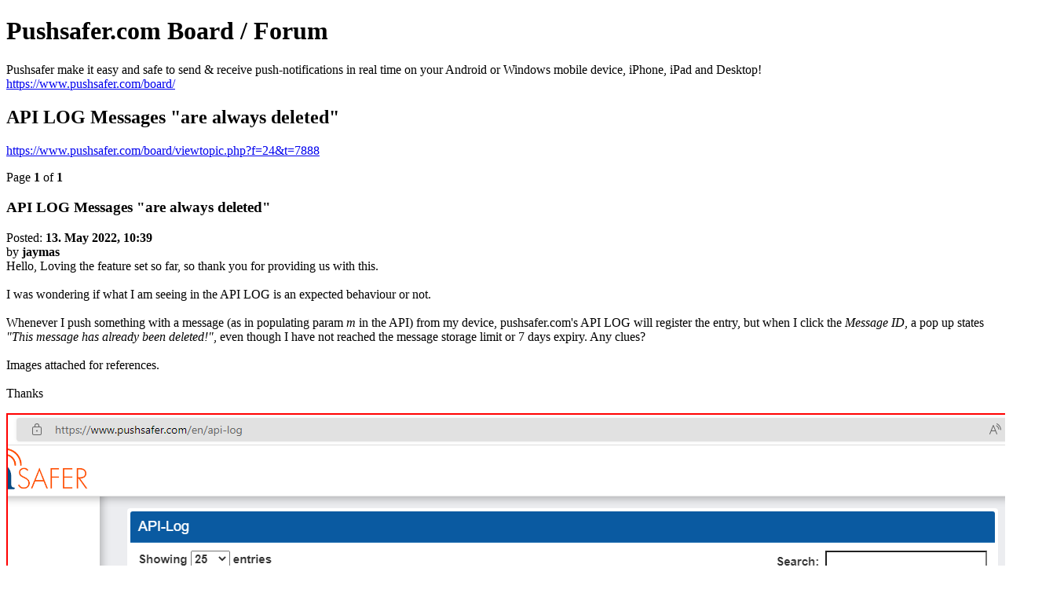

--- FILE ---
content_type: text/html; charset=UTF-8
request_url: https://www.pushsafer.com/board/viewtopic.php?f=24&t=7888&sid=d250a1990d5177a889c234a786a6be4b&view=print
body_size: 1530
content:
<!DOCTYPE html>
<html dir="ltr" lang="en-gb">
<head>
<meta charset="utf-8" />
<meta http-equiv="X-UA-Compatible" content="IE=edge">
<meta name="robots" content="noindex" />

<title>Pushsafer.com Board / Forum &bull; API LOG Messages &quot;are always deleted&quot;</title>

<link href="./styles/we_universal/theme/print.css" rel="stylesheet">
<link href="./styles/we_universal/theme/bidi.css" rel="stylesheet">
</head>
<body id="phpbb" class="ltr">
<div id="wrap" class="wrap">
	<a id="top" class="top-anchor" accesskey="t"></a>

	<div id="page-header">
		<h1>Pushsafer.com Board / Forum</h1>
		<p>Pushsafer make it easy and safe to send &amp; receive push-notifications in real time on your Android or Windows mobile device, iPhone, iPad and Desktop!<br /><a href="https://www.pushsafer.com/board/">https://www.pushsafer.com/board/</a></p>

		<h2>API LOG Messages &quot;are always deleted&quot;</h2>
		<p><a href="https://www.pushsafer.com/board/viewtopic.php?f=24&amp;t=7888">https://www.pushsafer.com/board/viewtopic.php?f=24&amp;t=7888</a></p>
	</div>

	<div id="page-body" class="page-body">
		<div class="page-number">Page <strong>1</strong> of <strong>1</strong></div>
					<div class="post">
				<h3>API LOG Messages &quot;are always deleted&quot;</h3>
				<div class="date">Posted: <strong>13. May 2022, 10:39</strong></div>
				<div class="author">by <strong>jaymas</strong></div>
				<div class="content">Hello, Loving the feature set so far, so thank you for providing us with this.<br>
<br>
I was wondering if what I am seeing in the API LOG is an expected behaviour or not. <br>
<br>
Whenever I push something with a message (as in populating param <em class="text-italics">m</em> in the API) from my device, pushsafer.com's API LOG will register the entry, but when I click the <em class="text-italics">Message ID</em>, a pop up states <em class="text-italics">"This message has already been deleted!"</em>, even though I have not reached the message storage limit or 7 days expiry. Any clues?<br>
<br>
Images attached for references.<br>
<br>
Thanks<br>

<div class="inline-attachment">
			
		
				<dl class="file">
			<dt class="attach-image"><img src="./download/file.php?id=2380&amp;sid=25c8547ff0771fd45ccb58640a2214d5" class="postimage" alt="API-LOG page.png" onclick="viewableArea(this);" /></dt>
			<dd><em>Step 1: Navigate to API LOG</em></dd>			<dd>API-LOG page.png (55.04 KiB) Viewed 9853 times</dd>
		</dl>
		
		
		
			</div>
<div class="inline-attachment">
			
		
				<dl class="file">
			<dt class="attach-image"><img src="./download/file.php?id=2379&amp;sid=25c8547ff0771fd45ccb58640a2214d5" class="postimage" alt="Message delete pop up.png" onclick="viewableArea(this);" /></dt>
			<dd><em>Step 2: Click on any recent Message ID</em></dd>			<dd>Message delete pop up.png (108.97 KiB) Viewed 9853 times</dd>
		</dl>
		
		
		
			</div></div>
			</div>
			<hr />
					<div class="post">
				<h3>Re: API LOG Messages &quot;are always deleted&quot;</h3>
				<div class="date">Posted: <strong>13. May 2022, 11:00</strong></div>
				<div class="author">by <strong>admin</strong></div>
				<div class="content">Hello,<br>
<br>
The LOG is only intended to be able to trace when a message was sent to which devices.<br>
<br>
I've seen that the device id in the log dont not exists anymore. Thats why you get the anwser "message already deleted"<br>
<br>
Kevin</div>
			</div>
			<hr />
			</div>

	<div id="page-footer" class="page-footer">
		<div class="page-number">All times are <span title="UTC">UTC</span><br />Page <strong>1</strong> of <strong>1</strong></div>
		<div class="copyright">Powered by phpBB&reg; Forum Software &copy; phpBB Limited<br />https://www.phpbb.com/</div>
	</div>
</div>

</body>
</html>
